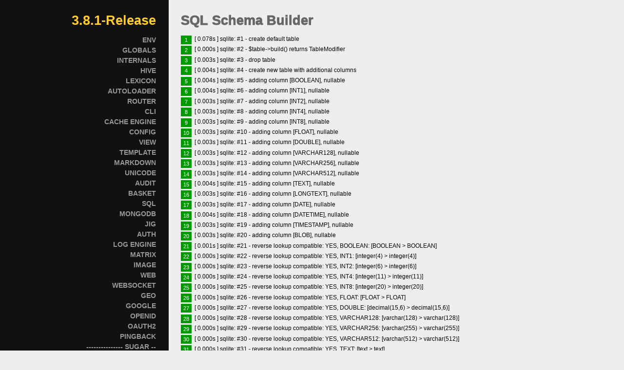

--- FILE ---
content_type: text/html; charset=UTF-8
request_url: http://f3.ikkez.de/schema
body_size: 4097
content:
<!DOCTYPE html>
<html lang="en">
	<head>
		<base href="http://f3.ikkez.de/ui/" />

		<meta charset="UTF-8" />
		<title>3.8.1-Release: SQL Schema Builder</title>
		<link rel="stylesheet" type="text/css" href="css/theme.css" />
		<style>
					</style>
	</head>
	<body>
		<div class="row">
			<div class="sidebar">
				<h1>3.8.1-Release</h1>
				<ul>
										<li><a href="/">Env</a></li>
										<li><a href="/globals">Globals</a></li>
										<li><a href="/internals">Internals</a></li>
										<li><a href="/hive">Hive</a></li>
										<li><a href="/lexicon">Lexicon</a></li>
										<li><a href="/autoload">Autoloader</a></li>
										<li><a href="/redir">Router</a></li>
										<li><a href="/cli">CLI</a></li>
										<li><a href="/cache">Cache Engine</a></li>
										<li><a href="/config">Config</a></li>
										<li><a href="/view">View</a></li>
										<li><a href="/template">Template</a></li>
										<li><a href="/markdown">Markdown</a></li>
										<li><a href="/unicode">Unicode</a></li>
										<li><a href="/audit">Audit</a></li>
										<li><a href="/basket">Basket</a></li>
										<li><a href="/sql">SQL</a></li>
										<li><a href="/mongo">MongoDB</a></li>
										<li><a href="/jig">Jig</a></li>
										<li><a href="/auth">Auth</a></li>
										<li><a href="/log">Log Engine</a></li>
										<li><a href="/matrix">Matrix</a></li>
										<li><a href="/image">Image</a></li>
										<li><a href="/web">Web</a></li>
										<li><a href="/ws">WebSocket</a></li>
										<li><a href="/geo">Geo</a></li>
										<li><a href="/google">Google</a></li>
										<li><a href="/openid">OpenID</a></li>
										<li><a href="/oauth2">OAuth2</a></li>
										<li><a href="/pingback">Pingback</a></li>
										<li><a href="/ ">--------------- SUGAR --</a></li>
										<li>SQL Schema Builder</li>
										<li><a href="/cortex">Cortex ORM</a></li>
										<li><a href="/assets">Assets</a></li>
										<li><a href="/mail">Sugar Mailer</a></li>
										<li><a href="/paginate">Pagination</a></li>
										<li><a href="/formtest">TemplateForms</a></li>
										<li><a href="/auth/facebook">OpAuth.Facebook</a></li>
										<li><a href="/auth/twitter">OpAuth.Twitter</a></li>
										<li><a href="/auth/google">OpAuth.Google</a></li>
										<li><a href="/auth/github">OpAuth.GitHub</a></li>
										<li><a href="/event">Events</a></li>
										<li><a href="/event/case1">Events.C1</a></li>
										<li><a href="/event/case2">Events.C2</a></li>
										<li><a href="/event/case3">Events.C3</a></li>
										<li><a href="/event/case4">Events.C4</a></li>
									</ul>
			</div>
			<div class="main">
				<h1>SQL Schema Builder</h1>
								<p>
					<span class="status pass">1</span>
					<span class="text"> [ 0.078s ] sqlite: #1 - create default table </span><br/>
				</p>
								<p>
					<span class="status pass">2</span>
					<span class="text"> [ 0.000s ] sqlite: #2 - $table-&gt;build() returns TableModifier </span><br/>
				</p>
								<p>
					<span class="status pass">3</span>
					<span class="text"> [ 0.003s ] sqlite: #3 - drop table </span><br/>
				</p>
								<p>
					<span class="status pass">4</span>
					<span class="text"> [ 0.004s ] sqlite: #4 - create new table with additional columns </span><br/>
				</p>
								<p>
					<span class="status pass">5</span>
					<span class="text"> [ 0.004s ] sqlite: #5 - adding column [BOOLEAN], nullable </span><br/>
				</p>
								<p>
					<span class="status pass">6</span>
					<span class="text"> [ 0.004s ] sqlite: #6 - adding column [INT1], nullable </span><br/>
				</p>
								<p>
					<span class="status pass">7</span>
					<span class="text"> [ 0.003s ] sqlite: #7 - adding column [INT2], nullable </span><br/>
				</p>
								<p>
					<span class="status pass">8</span>
					<span class="text"> [ 0.003s ] sqlite: #8 - adding column [INT4], nullable </span><br/>
				</p>
								<p>
					<span class="status pass">9</span>
					<span class="text"> [ 0.003s ] sqlite: #9 - adding column [INT8], nullable </span><br/>
				</p>
								<p>
					<span class="status pass">10</span>
					<span class="text"> [ 0.003s ] sqlite: #10 - adding column [FLOAT], nullable </span><br/>
				</p>
								<p>
					<span class="status pass">11</span>
					<span class="text"> [ 0.003s ] sqlite: #11 - adding column [DOUBLE], nullable </span><br/>
				</p>
								<p>
					<span class="status pass">12</span>
					<span class="text"> [ 0.003s ] sqlite: #12 - adding column [VARCHAR128], nullable </span><br/>
				</p>
								<p>
					<span class="status pass">13</span>
					<span class="text"> [ 0.003s ] sqlite: #13 - adding column [VARCHAR256], nullable </span><br/>
				</p>
								<p>
					<span class="status pass">14</span>
					<span class="text"> [ 0.003s ] sqlite: #14 - adding column [VARCHAR512], nullable </span><br/>
				</p>
								<p>
					<span class="status pass">15</span>
					<span class="text"> [ 0.004s ] sqlite: #15 - adding column [TEXT], nullable </span><br/>
				</p>
								<p>
					<span class="status pass">16</span>
					<span class="text"> [ 0.003s ] sqlite: #16 - adding column [LONGTEXT], nullable </span><br/>
				</p>
								<p>
					<span class="status pass">17</span>
					<span class="text"> [ 0.003s ] sqlite: #17 - adding column [DATE], nullable </span><br/>
				</p>
								<p>
					<span class="status pass">18</span>
					<span class="text"> [ 0.004s ] sqlite: #18 - adding column [DATETIME], nullable </span><br/>
				</p>
								<p>
					<span class="status pass">19</span>
					<span class="text"> [ 0.003s ] sqlite: #19 - adding column [TIMESTAMP], nullable </span><br/>
				</p>
								<p>
					<span class="status pass">20</span>
					<span class="text"> [ 0.003s ] sqlite: #20 - adding column [BLOB], nullable </span><br/>
				</p>
								<p>
					<span class="status pass">21</span>
					<span class="text"> [ 0.001s ] sqlite: #21 - reverse lookup compatible: YES, BOOLEAN: [BOOLEAN &gt; BOOLEAN] </span><br/>
				</p>
								<p>
					<span class="status pass">22</span>
					<span class="text"> [ 0.000s ] sqlite: #22 - reverse lookup compatible: YES, INT1: [integer(4) &gt; integer(4)] </span><br/>
				</p>
								<p>
					<span class="status pass">23</span>
					<span class="text"> [ 0.000s ] sqlite: #23 - reverse lookup compatible: YES, INT2: [integer(6) &gt; integer(6)] </span><br/>
				</p>
								<p>
					<span class="status pass">24</span>
					<span class="text"> [ 0.000s ] sqlite: #24 - reverse lookup compatible: YES, INT4: [integer(11) &gt; integer(11)] </span><br/>
				</p>
								<p>
					<span class="status pass">25</span>
					<span class="text"> [ 0.000s ] sqlite: #25 - reverse lookup compatible: YES, INT8: [integer(20) &gt; integer(20)] </span><br/>
				</p>
								<p>
					<span class="status pass">26</span>
					<span class="text"> [ 0.000s ] sqlite: #26 - reverse lookup compatible: YES, FLOAT: [FLOAT &gt; FLOAT] </span><br/>
				</p>
								<p>
					<span class="status pass">27</span>
					<span class="text"> [ 0.000s ] sqlite: #27 - reverse lookup compatible: YES, DOUBLE: [decimal(15,6) &gt; decimal(15,6)] </span><br/>
				</p>
								<p>
					<span class="status pass">28</span>
					<span class="text"> [ 0.000s ] sqlite: #28 - reverse lookup compatible: YES, VARCHAR128: [varchar(128) &gt; varchar(128)] </span><br/>
				</p>
								<p>
					<span class="status pass">29</span>
					<span class="text"> [ 0.000s ] sqlite: #29 - reverse lookup compatible: YES, VARCHAR256: [varchar(255) &gt; varchar(255)] </span><br/>
				</p>
								<p>
					<span class="status pass">30</span>
					<span class="text"> [ 0.000s ] sqlite: #30 - reverse lookup compatible: YES, VARCHAR512: [varchar(512) &gt; varchar(512)] </span><br/>
				</p>
								<p>
					<span class="status pass">31</span>
					<span class="text"> [ 0.000s ] sqlite: #31 - reverse lookup compatible: YES, TEXT: [text &gt; text] </span><br/>
				</p>
								<p>
					<span class="status pass">32</span>
					<span class="text"> [ 0.000s ] sqlite: #32 - reverse lookup compatible: YES, LONGTEXT: [text &gt; text] </span><br/>
				</p>
								<p>
					<span class="status pass">33</span>
					<span class="text"> [ 0.000s ] sqlite: #33 - reverse lookup compatible: YES, DATE: [date &gt; date] </span><br/>
				</p>
								<p>
					<span class="status pass">34</span>
					<span class="text"> [ 0.000s ] sqlite: #34 - reverse lookup compatible: YES, DATETIME: [datetime &gt; datetime] </span><br/>
				</p>
								<p>
					<span class="status pass">35</span>
					<span class="text"> [ 0.000s ] sqlite: #35 - reverse lookup compatible: YES, TIMESTAMP: [DATETIME &gt; DATETIME] </span><br/>
				</p>
								<p>
					<span class="status pass">36</span>
					<span class="text"> [ 0.000s ] sqlite: #36 - reverse lookup compatible: YES, BLOB: [blob &gt; blob] </span><br/>
				</p>
								<p>
					<span class="status pass">37</span>
					<span class="text"> [ 0.005s ] sqlite: #37 - mapping dummy data </span><br/>
				</p>
								<p>
					<span class="status pass">38</span>
					<span class="text"> [ 0.000s ] sqlite: #38 - testing float value: 123.456 </span><br/>
				</p>
								<p>
					<span class="status pass">39</span>
					<span class="text"> [ 0.000s ] sqlite: #39 - testing decimal value: 123456.789012 </span><br/>
				</p>
								<p>
					<span class="status fail">40</span>
					<span class="text"> [ 0.004s ] sqlite: #40 - testing max decimal precision: 123456789.01235 (/home/ikkez/domains/f3.ikkez.de/public_html/sugar/SchemaBuilder/test/schema.php:174)</span><br/>
				</p>
								<p>
					<span class="status pass">41</span>
					<span class="text"> [ 0.004s ] sqlite: #41 - adding column [VARCHAR128], not nullable with default value </span><br/>
				</p>
								<p>
					<span class="status pass">42</span>
					<span class="text"> [ 0.004s ] sqlite: #42 - mapping dummy data </span><br/>
				</p>
								<p>
					<span class="status pass">43</span>
					<span class="text"> [ 0.004s ] sqlite: #43 - adding column [INT4], not nullable with default value </span><br/>
				</p>
								<p>
					<span class="status pass">44</span>
					<span class="text"> [ 0.004s ] sqlite: #44 - mapping dummy data </span><br/>
				</p>
								<p>
					<span class="status pass">45</span>
					<span class="text"> [ 0.004s ] sqlite: #45 - adding column [VARCHAR128], nullable with default value </span><br/>
				</p>
								<p>
					<span class="status pass">46</span>
					<span class="text"> [ 0.007s ] sqlite: #46 - mapping dummy data </span><br/>
				</p>
								<p>
					<span class="status pass">47</span>
					<span class="text"> [ 0.004s ] sqlite: #47 - adding column [INT4], nullable with default value </span><br/>
				</p>
								<p>
					<span class="status pass">48</span>
					<span class="text"> [ 0.007s ] sqlite: #48 - mapping dummy data </span><br/>
				</p>
								<p>
					<span class="status pass">49</span>
					<span class="text"> [ 0.007s ] sqlite: #49 - adding column [TIMESTAMP], not nullable with current_timestamp default value </span><br/>
				</p>
								<p>
					<span class="status pass">50</span>
					<span class="text"> [ 0.004s ] sqlite: #50 - adding column [DATETIME], nullable, no default </span><br/>
				</p>
								<p>
					<span class="status pass">51</span>
					<span class="text"> [ 0.004s ] sqlite: #51 - mapping dummy data </span><br/>
				</p>
								<p>
					<span class="status pass">52</span>
					<span class="text"> [ 0.008s ] sqlite: #52 - renaming column </span><br/>
				</p>
								<p>
					<span class="status pass">53</span>
					<span class="text"> [ 0.004s ] sqlite: #53 - mapping dummy data </span><br/>
				</p>
								<p>
					<span class="status pass">54</span>
					<span class="text"> [ 0.014s ] sqlite: #54 - removing column </span><br/>
				</p>
								<p>
					<span class="status pass">55</span>
					<span class="text"> [ 0.012s ] sqlite: #55 - renaming table </span><br/>
				</p>
								<p>
					<span class="status pass">56</span>
					<span class="text"> [ 0.005s ] sqlite: #56 - check record count </span><br/>
				</p>
								<p>
					<span class="status pass">57</span>
					<span class="text"> [ 0.008s ] sqlite: #57 - adding composite primary-keys </span><br/>
				</p>
								<p>
					<span class="status pass">58</span>
					<span class="text"> [ 0.002s ] sqlite: #58 - check record count </span><br/>
				</p>
								<p>
					<span class="status pass">59</span>
					<span class="text"> [ 0.004s ] sqlite: #59 - drop table </span><br/>
				</p>
								<p>
					<span class="status pass">60</span>
					<span class="text"> [ 0.004s ] sqlite: #60 - creating new table with composite key </span><br/>
				</p>
								<p>
					<span class="status pass">61</span>
					<span class="text"> [ 0.000s ] sqlite: #61 - default value on composite primary key </span><br/>
				</p>
								<p>
					<span class="status pass">62</span>
					<span class="text"> [ 0.005s ] sqlite: #62 - adding more fields to composite pk table </span><br/>
				</p>
								<p>
					<span class="status pass">63</span>
					<span class="text"> [ 0.010s ] sqlite: #63 - adding items with composite primary-keys </span><br/>
				</p>
								<p>
					<span class="status pass">64</span>
					<span class="text"> [ 0.003s ] sqlite: #64 - truncate table </span><br/>
				</p>
								<p>
					<span class="status pass">65</span>
					<span class="text"> [ 0.006s ] sqlite: #65 - adding column with options array </span><br/>
				</p>
								<p>
					<span class="status pass">66</span>
					<span class="text"> [ 0.000s ] sqlite: #66 - column index on table creation </span><br/>
				</p>
								<p>
					<span class="status pass">67</span>
					<span class="text"> [ 0.005s ] sqlite: #67 - column index on table alteration </span><br/>
				</p>
								<p>
					<span class="status pass">68</span>
					<span class="text"> [ 0.000s ] sqlite: #68 - unique index </span><br/>
				</p>
								<p>
					<span class="status pass">69</span>
					<span class="text"> [ 0.000s ] sqlite: #69 - index on combined columns </span><br/>
				</p>
								<p>
					<span class="status pass">70</span>
					<span class="text"> [ 0.015s ] sqlite: #70 - preserve indexes after table rebuild </span><br/>
				</p>
								<p>
					<span class="status pass">71</span>
					<span class="text"> [ 0.003s ] sqlite: #71 - drop index </span><br/>
				</p>
								<p>
					<span class="status pass">72</span>
					<span class="text"> [ 0.011s ] sqlite: #72 - update column </span><br/>
				</p>
								<p>
					<span class="status pass">73</span>
					<span class="text"> [ 0.011s ] sqlite: #73 - update column and default </span><br/>
				</p>
								<p>
					<span class="status pass">74</span>
					<span class="text"> [ 0.011s ] sqlite: #74 - update default value </span><br/>
				</p>
								<p>
					<span class="status pass">75</span>
					<span class="text"> [ 0.012s ] sqlite: #75 - update nullable flag </span><br/>
				</p>
								<p>
					<span class="status pass">76</span>
					<span class="text"> [ 0.003s ] sqlite: #76 - create new table with not nullable text column </span><br/>
				</p>
								<p>
					<span class="status pass">77</span>
					<span class="text"> [ 0.007s ] sqlite: #77 - create new table with not nullable boolean column </span><br/>
				</p>
								<p>
					<span class="status pass">78</span>
					<span class="text"> [ 0.004s ] sqlite: #78 - add not nullable boolean columns with default to existing table </span><br/>
				</p>
								<p>
					<span class="status pass">79</span>
					<span class="text"> [ 0.027s ] mysql: #1 - create default table </span><br/>
				</p>
								<p>
					<span class="status pass">80</span>
					<span class="text"> [ 0.000s ] mysql: #2 - $table-&gt;build() returns TableModifier </span><br/>
				</p>
								<p>
					<span class="status pass">81</span>
					<span class="text"> [ 0.004s ] mysql: #3 - drop table </span><br/>
				</p>
								<p>
					<span class="status pass">82</span>
					<span class="text"> [ 0.009s ] mysql: #4 - create new table with additional columns </span><br/>
				</p>
								<p>
					<span class="status pass">83</span>
					<span class="text"> [ 0.005s ] mysql: #5 - adding column [BOOLEAN], nullable </span><br/>
				</p>
								<p>
					<span class="status pass">84</span>
					<span class="text"> [ 0.004s ] mysql: #6 - adding column [INT1], nullable </span><br/>
				</p>
								<p>
					<span class="status pass">85</span>
					<span class="text"> [ 0.004s ] mysql: #7 - adding column [INT2], nullable </span><br/>
				</p>
								<p>
					<span class="status pass">86</span>
					<span class="text"> [ 0.004s ] mysql: #8 - adding column [INT4], nullable </span><br/>
				</p>
								<p>
					<span class="status pass">87</span>
					<span class="text"> [ 0.005s ] mysql: #9 - adding column [INT8], nullable </span><br/>
				</p>
								<p>
					<span class="status pass">88</span>
					<span class="text"> [ 0.004s ] mysql: #10 - adding column [FLOAT], nullable </span><br/>
				</p>
								<p>
					<span class="status pass">89</span>
					<span class="text"> [ 0.004s ] mysql: #11 - adding column [DOUBLE], nullable </span><br/>
				</p>
								<p>
					<span class="status pass">90</span>
					<span class="text"> [ 0.004s ] mysql: #12 - adding column [VARCHAR128], nullable </span><br/>
				</p>
								<p>
					<span class="status pass">91</span>
					<span class="text"> [ 0.005s ] mysql: #13 - adding column [VARCHAR256], nullable </span><br/>
				</p>
								<p>
					<span class="status pass">92</span>
					<span class="text"> [ 0.005s ] mysql: #14 - adding column [VARCHAR512], nullable </span><br/>
				</p>
								<p>
					<span class="status pass">93</span>
					<span class="text"> [ 0.004s ] mysql: #15 - adding column [TEXT], nullable </span><br/>
				</p>
								<p>
					<span class="status pass">94</span>
					<span class="text"> [ 0.004s ] mysql: #16 - adding column [LONGTEXT], nullable </span><br/>
				</p>
								<p>
					<span class="status pass">95</span>
					<span class="text"> [ 0.005s ] mysql: #17 - adding column [DATE], nullable </span><br/>
				</p>
								<p>
					<span class="status pass">96</span>
					<span class="text"> [ 0.005s ] mysql: #18 - adding column [DATETIME], nullable </span><br/>
				</p>
								<p>
					<span class="status pass">97</span>
					<span class="text"> [ 0.004s ] mysql: #19 - adding column [TIMESTAMP], nullable </span><br/>
				</p>
								<p>
					<span class="status pass">98</span>
					<span class="text"> [ 0.004s ] mysql: #20 - adding column [BLOB], nullable </span><br/>
				</p>
								<p>
					<span class="status pass">99</span>
					<span class="text"> [ 0.001s ] mysql: #21 - reverse lookup compatible: YES, BOOLEAN: [tinyint(1) &gt; tinyint(1)] </span><br/>
				</p>
								<p>
					<span class="status pass">100</span>
					<span class="text"> [ 0.000s ] mysql: #22 - reverse lookup compatible: YES, INT1: [tinyint(4) &gt; tinyint(4)] </span><br/>
				</p>
								<p>
					<span class="status pass">101</span>
					<span class="text"> [ 0.000s ] mysql: #23 - reverse lookup compatible: YES, INT2: [smallint(6) &gt; smallint(6)] </span><br/>
				</p>
								<p>
					<span class="status pass">102</span>
					<span class="text"> [ 0.000s ] mysql: #24 - reverse lookup compatible: YES, INT4: [int(11) &gt; int(11)] </span><br/>
				</p>
								<p>
					<span class="status pass">103</span>
					<span class="text"> [ 0.000s ] mysql: #25 - reverse lookup compatible: YES, INT8: [bigint(20) &gt; bigint(20)] </span><br/>
				</p>
								<p>
					<span class="status pass">104</span>
					<span class="text"> [ 0.000s ] mysql: #26 - reverse lookup compatible: YES, FLOAT: [FLOAT &gt; float] </span><br/>
				</p>
								<p>
					<span class="status pass">105</span>
					<span class="text"> [ 0.000s ] mysql: #27 - reverse lookup compatible: YES, DOUBLE: [decimal(18,6) &gt; decimal(18,6)] </span><br/>
				</p>
								<p>
					<span class="status pass">106</span>
					<span class="text"> [ 0.000s ] mysql: #28 - reverse lookup compatible: YES, VARCHAR128: [varchar(128) &gt; varchar(128)] </span><br/>
				</p>
								<p>
					<span class="status pass">107</span>
					<span class="text"> [ 0.000s ] mysql: #29 - reverse lookup compatible: YES, VARCHAR256: [varchar(255) &gt; varchar(255)] </span><br/>
				</p>
								<p>
					<span class="status pass">108</span>
					<span class="text"> [ 0.000s ] mysql: #30 - reverse lookup compatible: YES, VARCHAR512: [varchar(512) &gt; varchar(512)] </span><br/>
				</p>
								<p>
					<span class="status pass">109</span>
					<span class="text"> [ 0.000s ] mysql: #31 - reverse lookup compatible: YES, TEXT: [text &gt; text] </span><br/>
				</p>
								<p>
					<span class="status pass">110</span>
					<span class="text"> [ 0.000s ] mysql: #32 - reverse lookup compatible: YES, LONGTEXT: [LONGTEXT &gt; longtext] </span><br/>
				</p>
								<p>
					<span class="status pass">111</span>
					<span class="text"> [ 0.000s ] mysql: #33 - reverse lookup compatible: YES, DATE: [date &gt; date] </span><br/>
				</p>
								<p>
					<span class="status pass">112</span>
					<span class="text"> [ 0.000s ] mysql: #34 - reverse lookup compatible: YES, DATETIME: [datetime &gt; datetime] </span><br/>
				</p>
								<p>
					<span class="status pass">113</span>
					<span class="text"> [ 0.000s ] mysql: #35 - reverse lookup compatible: YES, TIMESTAMP: [timestamp &gt; timestamp] </span><br/>
				</p>
								<p>
					<span class="status pass">114</span>
					<span class="text"> [ 0.000s ] mysql: #36 - reverse lookup compatible: YES, BLOB: [blob &gt; blob] </span><br/>
				</p>
								<p>
					<span class="status pass">115</span>
					<span class="text"> [ 0.004s ] mysql: #37 - mapping dummy data </span><br/>
				</p>
								<p>
					<span class="status pass">116</span>
					<span class="text"> [ 0.000s ] mysql: #38 - testing float value: 123.456 </span><br/>
				</p>
								<p>
					<span class="status pass">117</span>
					<span class="text"> [ 0.000s ] mysql: #39 - testing decimal value: 123456.789012 </span><br/>
				</p>
								<p>
					<span class="status pass">118</span>
					<span class="text"> [ 0.004s ] mysql: #40 - testing max decimal precision: 123456789012.345678 </span><br/>
				</p>
								<p>
					<span class="status pass">119</span>
					<span class="text"> [ 0.005s ] mysql: #41 - adding column [VARCHAR128], not nullable with default value </span><br/>
				</p>
								<p>
					<span class="status pass">120</span>
					<span class="text"> [ 0.004s ] mysql: #42 - mapping dummy data </span><br/>
				</p>
								<p>
					<span class="status pass">121</span>
					<span class="text"> [ 0.006s ] mysql: #43 - adding column [INT4], not nullable with default value </span><br/>
				</p>
								<p>
					<span class="status pass">122</span>
					<span class="text"> [ 0.004s ] mysql: #44 - mapping dummy data </span><br/>
				</p>
								<p>
					<span class="status pass">123</span>
					<span class="text"> [ 0.005s ] mysql: #45 - adding column [VARCHAR128], nullable with default value </span><br/>
				</p>
								<p>
					<span class="status pass">124</span>
					<span class="text"> [ 0.006s ] mysql: #46 - mapping dummy data </span><br/>
				</p>
								<p>
					<span class="status pass">125</span>
					<span class="text"> [ 0.006s ] mysql: #47 - adding column [INT4], nullable with default value </span><br/>
				</p>
								<p>
					<span class="status pass">126</span>
					<span class="text"> [ 0.005s ] mysql: #48 - mapping dummy data </span><br/>
				</p>
								<p>
					<span class="status pass">127</span>
					<span class="text"> [ 0.005s ] mysql: #49 - adding column [TIMESTAMP], not nullable with current_timestamp default value </span><br/>
				</p>
								<p>
					<span class="status pass">128</span>
					<span class="text"> [ 0.005s ] mysql: #50 - adding column [DATETIME], nullable, no default </span><br/>
				</p>
								<p>
					<span class="status pass">129</span>
					<span class="text"> [ 0.004s ] mysql: #51 - mapping dummy data </span><br/>
				</p>
								<p>
					<span class="status pass">130</span>
					<span class="text"> [ 0.017s ] mysql: #52 - renaming column </span><br/>
				</p>
								<p>
					<span class="status pass">131</span>
					<span class="text"> [ 0.003s ] mysql: #53 - mapping dummy data </span><br/>
				</p>
								<p>
					<span class="status pass">132</span>
					<span class="text"> [ 0.014s ] mysql: #54 - removing column </span><br/>
				</p>
								<p>
					<span class="status pass">133</span>
					<span class="text"> [ 0.005s ] mysql: #55 - renaming table </span><br/>
				</p>
								<p>
					<span class="status pass">134</span>
					<span class="text"> [ 0.005s ] mysql: #56 - check record count </span><br/>
				</p>
								<p>
					<span class="status pass">135</span>
					<span class="text"> [ 0.019s ] mysql: #57 - adding composite primary-keys </span><br/>
				</p>
								<p>
					<span class="status pass">136</span>
					<span class="text"> [ 0.002s ] mysql: #58 - check record count </span><br/>
				</p>
								<p>
					<span class="status pass">137</span>
					<span class="text"> [ 0.003s ] mysql: #59 - drop table </span><br/>
				</p>
								<p>
					<span class="status pass">138</span>
					<span class="text"> [ 0.018s ] mysql: #60 - creating new table with composite key </span><br/>
				</p>
								<p>
					<span class="status pass">139</span>
					<span class="text"> [ 0.000s ] mysql: #61 - default value on composite primary key </span><br/>
				</p>
								<p>
					<span class="status pass">140</span>
					<span class="text"> [ 0.011s ] mysql: #62 - adding more fields to composite pk table </span><br/>
				</p>
								<p>
					<span class="status pass">141</span>
					<span class="text"> [ 0.006s ] mysql: #63 - adding items with composite primary-keys </span><br/>
				</p>
								<p>
					<span class="status pass">142</span>
					<span class="text"> [ 0.010s ] mysql: #64 - truncate table </span><br/>
				</p>
								<p>
					<span class="status pass">143</span>
					<span class="text"> [ 0.018s ] mysql: #65 - adding column with options array </span><br/>
				</p>
								<p>
					<span class="status pass">144</span>
					<span class="text"> [ 0.001s ] mysql: #66 - column index on table creation </span><br/>
				</p>
								<p>
					<span class="status pass">145</span>
					<span class="text"> [ 0.022s ] mysql: #67 - column index on table alteration </span><br/>
				</p>
								<p>
					<span class="status pass">146</span>
					<span class="text"> [ 0.000s ] mysql: #68 - unique index </span><br/>
				</p>
								<p>
					<span class="status pass">147</span>
					<span class="text"> [ 0.000s ] mysql: #69 - index on combined columns </span><br/>
				</p>
								<p>
					<span class="status pass">148</span>
					<span class="text"> [ 0.005s ] mysql: #70 - drop index </span><br/>
				</p>
								<p>
					<span class="status pass">149</span>
					<span class="text"> [ 0.020s ] mysql: #71 - update column </span><br/>
				</p>
								<p>
					<span class="status pass">150</span>
					<span class="text"> [ 0.021s ] mysql: #72 - update column and default </span><br/>
				</p>
								<p>
					<span class="status pass">151</span>
					<span class="text"> [ 0.005s ] mysql: #73 - update default value </span><br/>
				</p>
								<p>
					<span class="status pass">152</span>
					<span class="text"> [ 0.018s ] mysql: #74 - update nullable flag </span><br/>
				</p>
								<p>
					<span class="status pass">153</span>
					<span class="text"> [ 0.008s ] mysql: #75 - create new table with not nullable text column </span><br/>
				</p>
								<p>
					<span class="status pass">154</span>
					<span class="text"> [ 0.011s ] mysql: #76 - create new table with not nullable boolean column </span><br/>
				</p>
								<p>
					<span class="status pass">155</span>
					<span class="text"> [ 0.007s ] mysql: #77 - add not nullable boolean columns with default to existing table </span><br/>
				</p>
								<p>
					<span class="status pass">156</span>
					<span class="text"> [ 0.042s ] pgsql: #1 - create default table </span><br/>
				</p>
								<p>
					<span class="status pass">157</span>
					<span class="text"> [ 0.000s ] pgsql: #2 - $table-&gt;build() returns TableModifier </span><br/>
				</p>
								<p>
					<span class="status pass">158</span>
					<span class="text"> [ 0.006s ] pgsql: #3 - drop table </span><br/>
				</p>
								<p>
					<span class="status pass">159</span>
					<span class="text"> [ 0.059s ] pgsql: #4 - create new table with additional columns </span><br/>
				</p>
								<p>
					<span class="status pass">160</span>
					<span class="text"> [ 0.035s ] pgsql: #5 - adding column [BOOLEAN], nullable </span><br/>
				</p>
								<p>
					<span class="status pass">161</span>
					<span class="text"> [ 0.025s ] pgsql: #6 - adding column [INT1], nullable </span><br/>
				</p>
								<p>
					<span class="status pass">162</span>
					<span class="text"> [ 0.024s ] pgsql: #7 - adding column [INT2], nullable </span><br/>
				</p>
								<p>
					<span class="status pass">163</span>
					<span class="text"> [ 0.022s ] pgsql: #8 - adding column [INT4], nullable </span><br/>
				</p>
								<p>
					<span class="status pass">164</span>
					<span class="text"> [ 0.021s ] pgsql: #9 - adding column [INT8], nullable </span><br/>
				</p>
								<p>
					<span class="status pass">165</span>
					<span class="text"> [ 0.018s ] pgsql: #10 - adding column [FLOAT], nullable </span><br/>
				</p>
								<p>
					<span class="status pass">166</span>
					<span class="text"> [ 0.018s ] pgsql: #11 - adding column [DOUBLE], nullable </span><br/>
				</p>
								<p>
					<span class="status pass">167</span>
					<span class="text"> [ 0.018s ] pgsql: #12 - adding column [VARCHAR128], nullable </span><br/>
				</p>
								<p>
					<span class="status pass">168</span>
					<span class="text"> [ 0.021s ] pgsql: #13 - adding column [VARCHAR256], nullable </span><br/>
				</p>
								<p>
					<span class="status pass">169</span>
					<span class="text"> [ 0.018s ] pgsql: #14 - adding column [VARCHAR512], nullable </span><br/>
				</p>
								<p>
					<span class="status pass">170</span>
					<span class="text"> [ 0.018s ] pgsql: #15 - adding column [TEXT], nullable </span><br/>
				</p>
								<p>
					<span class="status pass">171</span>
					<span class="text"> [ 0.018s ] pgsql: #16 - adding column [LONGTEXT], nullable </span><br/>
				</p>
								<p>
					<span class="status pass">172</span>
					<span class="text"> [ 0.018s ] pgsql: #17 - adding column [DATE], nullable </span><br/>
				</p>
								<p>
					<span class="status pass">173</span>
					<span class="text"> [ 0.018s ] pgsql: #18 - adding column [DATETIME], nullable </span><br/>
				</p>
								<p>
					<span class="status pass">174</span>
					<span class="text"> [ 0.018s ] pgsql: #19 - adding column [TIMESTAMP], nullable </span><br/>
				</p>
								<p>
					<span class="status pass">175</span>
					<span class="text"> [ 0.018s ] pgsql: #20 - adding column [BLOB], nullable </span><br/>
				</p>
								<p>
					<span class="status pass">176</span>
					<span class="text"> [ 0.014s ] pgsql: #21 - reverse lookup compatible: YES, BOOLEAN: [BOOLEAN &gt; boolean] </span><br/>
				</p>
								<p>
					<span class="status pass">177</span>
					<span class="text"> [ 0.000s ] pgsql: #22 - reverse lookup compatible: YES, INT1: [smallint &gt; smallint] </span><br/>
				</p>
								<p>
					<span class="status pass">178</span>
					<span class="text"> [ 0.000s ] pgsql: #23 - reverse lookup compatible: YES, INT2: [smallint &gt; smallint] </span><br/>
				</p>
								<p>
					<span class="status pass">179</span>
					<span class="text"> [ 0.000s ] pgsql: #24 - reverse lookup compatible: YES, INT4: [integer &gt; integer] </span><br/>
				</p>
								<p>
					<span class="status pass">180</span>
					<span class="text"> [ 0.000s ] pgsql: #25 - reverse lookup compatible: YES, INT8: [bigint &gt; bigint] </span><br/>
				</p>
								<p>
					<span class="status pass">181</span>
					<span class="text"> [ 0.000s ] pgsql: #26 - reverse lookup compatible: YES, FLOAT: [double precision &gt; double precision] </span><br/>
				</p>
								<p>
					<span class="status pass">182</span>
					<span class="text"> [ 0.000s ] pgsql: #27 - reverse lookup compatible: YES, DOUBLE: [numeric(18,6) &gt; numeric] </span><br/>
				</p>
								<p>
					<span class="status pass">183</span>
					<span class="text"> [ 0.000s ] pgsql: #28 - reverse lookup compatible: YES, VARCHAR128: [character varying(128) &gt; character varying] </span><br/>
				</p>
								<p>
					<span class="status pass">184</span>
					<span class="text"> [ 0.000s ] pgsql: #29 - reverse lookup compatible: YES, VARCHAR256: [character varying(255) &gt; character varying] </span><br/>
				</p>
								<p>
					<span class="status pass">185</span>
					<span class="text"> [ 0.000s ] pgsql: #30 - reverse lookup compatible: YES, VARCHAR512: [character varying(512) &gt; character varying] </span><br/>
				</p>
								<p>
					<span class="status pass">186</span>
					<span class="text"> [ 0.000s ] pgsql: #31 - reverse lookup compatible: YES, TEXT: [text &gt; text] </span><br/>
				</p>
								<p>
					<span class="status pass">187</span>
					<span class="text"> [ 0.000s ] pgsql: #32 - reverse lookup compatible: YES, LONGTEXT: [text &gt; text] </span><br/>
				</p>
								<p>
					<span class="status pass">188</span>
					<span class="text"> [ 0.000s ] pgsql: #33 - reverse lookup compatible: YES, DATE: [date &gt; date] </span><br/>
				</p>
								<p>
					<span class="status pass">189</span>
					<span class="text"> [ 0.000s ] pgsql: #34 - reverse lookup compatible: YES, DATETIME: [timestamp without time zone &gt; timestamp without time zone] </span><br/>
				</p>
								<p>
					<span class="status pass">190</span>
					<span class="text"> [ 0.000s ] pgsql: #35 - reverse lookup compatible: YES, TIMESTAMP: [timestamp without time zone &gt; timestamp without time zone] </span><br/>
				</p>
								<p>
					<span class="status pass">191</span>
					<span class="text"> [ 0.000s ] pgsql: #36 - reverse lookup compatible: YES, BLOB: [bytea &gt; bytea] </span><br/>
				</p>
								<p>
					<span class="status pass">192</span>
					<span class="text"> [ 0.018s ] pgsql: #37 - mapping dummy data </span><br/>
				</p>
								<p>
					<span class="status pass">193</span>
					<span class="text"> [ 0.000s ] pgsql: #38 - testing float value: 123.456 </span><br/>
				</p>
								<p>
					<span class="status pass">194</span>
					<span class="text"> [ 0.000s ] pgsql: #39 - testing decimal value: 123456.789012 </span><br/>
				</p>
								<p>
					<span class="status pass">195</span>
					<span class="text"> [ 0.024s ] pgsql: #40 - testing max decimal precision: 123456789012.345678 </span><br/>
				</p>
								<p>
					<span class="status pass">196</span>
					<span class="text"> [ 0.034s ] pgsql: #41 - adding column [VARCHAR128], not nullable with default value </span><br/>
				</p>
								<p>
					<span class="status pass">197</span>
					<span class="text"> [ 0.021s ] pgsql: #42 - mapping dummy data </span><br/>
				</p>
								<p>
					<span class="status pass">198</span>
					<span class="text"> [ 0.031s ] pgsql: #43 - adding column [INT4], not nullable with default value </span><br/>
				</p>
								<p>
					<span class="status pass">199</span>
					<span class="text"> [ 0.019s ] pgsql: #44 - mapping dummy data </span><br/>
				</p>
								<p>
					<span class="status pass">200</span>
					<span class="text"> [ 0.028s ] pgsql: #45 - adding column [VARCHAR128], nullable with default value </span><br/>
				</p>
								<p>
					<span class="status pass">201</span>
					<span class="text"> [ 0.020s ] pgsql: #46 - mapping dummy data </span><br/>
				</p>
								<p>
					<span class="status pass">202</span>
					<span class="text"> [ 0.028s ] pgsql: #47 - adding column [INT4], nullable with default value </span><br/>
				</p>
								<p>
					<span class="status pass">203</span>
					<span class="text"> [ 0.019s ] pgsql: #48 - mapping dummy data </span><br/>
				</p>
								<p>
					<span class="status pass">204</span>
					<span class="text"> [ 0.036s ] pgsql: #49 - adding column [TIMESTAMP], not nullable with current_timestamp default value </span><br/>
				</p>
								<p>
					<span class="status pass">205</span>
					<span class="text"> [ 0.027s ] pgsql: #50 - adding column [DATETIME], nullable, no default </span><br/>
				</p>
								<p>
					<span class="status pass">206</span>
					<span class="text"> [ 0.026s ] pgsql: #51 - mapping dummy data </span><br/>
				</p>
								<p>
					<span class="status pass">207</span>
					<span class="text"> [ 0.060s ] pgsql: #52 - renaming column </span><br/>
				</p>
								<p>
					<span class="status pass">208</span>
					<span class="text"> [ 0.019s ] pgsql: #53 - mapping dummy data </span><br/>
				</p>
								<p>
					<span class="status pass">209</span>
					<span class="text"> [ 0.066s ] pgsql: #54 - removing column </span><br/>
				</p>
								<p>
					<span class="status pass">210</span>
					<span class="text"> [ 0.004s ] pgsql: #55 - renaming table </span><br/>
				</p>
								<p>
					<span class="status pass">211</span>
					<span class="text"> [ 0.017s ] pgsql: #56 - check record count </span><br/>
				</p>
								<p>
					<span class="status pass">212</span>
					<span class="text"> [ 0.039s ] pgsql: #57 - adding composite primary-keys </span><br/>
				</p>
								<p>
					<span class="status pass">213</span>
					<span class="text"> [ 0.023s ] pgsql: #58 - check record count </span><br/>
				</p>
								<p>
					<span class="status pass">214</span>
					<span class="text"> [ 0.007s ] pgsql: #59 - drop table </span><br/>
				</p>
								<p>
					<span class="status pass">215</span>
					<span class="text"> [ 0.033s ] pgsql: #60 - creating new table with composite key </span><br/>
				</p>
								<p>
					<span class="status pass">216</span>
					<span class="text"> [ 0.000s ] pgsql: #61 - default value on composite primary key </span><br/>
				</p>
								<p>
					<span class="status pass">217</span>
					<span class="text"> [ 0.036s ] pgsql: #62 - adding more fields to composite pk table </span><br/>
				</p>
								<p>
					<span class="status pass">218</span>
					<span class="text"> [ 0.023s ] pgsql: #63 - adding items with composite primary-keys </span><br/>
				</p>
								<p>
					<span class="status pass">219</span>
					<span class="text"> [ 0.028s ] pgsql: #64 - truncate table </span><br/>
				</p>
								<p>
					<span class="status pass">220</span>
					<span class="text"> [ 0.039s ] pgsql: #65 - adding column with options array </span><br/>
				</p>
								<p>
					<span class="status pass">221</span>
					<span class="text"> [ 0.002s ] pgsql: #66 - column index on table creation </span><br/>
				</p>
								<p>
					<span class="status pass">222</span>
					<span class="text"> [ 0.048s ] pgsql: #67 - column index on table alteration </span><br/>
				</p>
								<p>
					<span class="status pass">223</span>
					<span class="text"> [ 0.000s ] pgsql: #68 - unique index </span><br/>
				</p>
								<p>
					<span class="status pass">224</span>
					<span class="text"> [ 0.000s ] pgsql: #69 - index on combined columns </span><br/>
				</p>
								<p>
					<span class="status pass">225</span>
					<span class="text"> [ 0.005s ] pgsql: #70 - drop index </span><br/>
				</p>
								<p>
					<span class="status pass">226</span>
					<span class="text"> [ 0.018s ] pgsql: #71 - update column </span><br/>
				</p>
								<p>
					<span class="status pass">227</span>
					<span class="text"> [ 0.041s ] pgsql: #72 - update column and default </span><br/>
				</p>
								<p>
					<span class="status pass">228</span>
					<span class="text"> [ 0.030s ] pgsql: #73 - update default value </span><br/>
				</p>
								<p>
					<span class="status pass">229</span>
					<span class="text"> [ 0.017s ] pgsql: #74 - update nullable flag </span><br/>
				</p>
								<p>
					<span class="status pass">230</span>
					<span class="text"> [ 0.023s ] pgsql: #75 - create new table with not nullable text column </span><br/>
				</p>
								<p>
					<span class="status pass">231</span>
					<span class="text"> [ 0.025s ] pgsql: #76 - create new table with not nullable boolean column </span><br/>
				</p>
								<p>
					<span class="status pass">232</span>
					<span class="text"> [ 0.027s ] pgsql: #77 - add not nullable boolean columns with default to existing table </span><br/>
				</p>
								<div class="js-insert"></div>
				<p><a href="http://fatfree.sf.net/"><img src="images/powered.png" title="Fat-Free Framework" /></a><br />
				<p class="stats">Page rendered in 2243.24 msecs / Memory usage 2097.2 Kibytes</p>
			</div>
		</div>
			</body>
</html>


--- FILE ---
content_type: text/css
request_url: http://f3.ikkez.de/ui/css/theme.css
body_size: 573
content:
html {
	height:100%;
	overflow-y:scroll;
}
body {
	font-family:Cantarell,Ubuntu,Arial,sans-serif;
	font-size:16px;
	background:#eee;
	margin:0;
	min-height:100%;
	overflow:hidden;
}
h1 {
	margin:0 0 0.5em 0;
	font-size:1.7em;
}
.sidebar {
	text-align:right;
	color:#fc3;
	background:#111;
	padding:2% 2% 9999px 2%;
	margin-bottom:-9999px;
	width:23%;
	float:left;
	overflow:hidden;
}
.sidebar ul {
	font-size:0.9em;
	font-weight:bold;
	text-transform:uppercase;
	margin:1em 0 2em;
}
.sidebar li {
	list-style-type:none;
	line-height:1.5em;
}
.sidebar a {
	color:#999;
	text-decoration:none;
}
.sidebar a:hover { color:#fff; }
.main {
	color:#000;
	padding:2% 2% 9999px 2%;
	margin-bottom:-9979px;
	width:69%;
	float:left;
	overflow:hidden;
}
.main h1 {
	-webkit-text-stroke:1px;
	color:#666;
}
.main p {
	font-size:0.75em;
	line-height:1.5em;
	margin:0;
}
.main p.stats {
	color:#666;
}
.main span.status {
	font-size:0.9em;
	text-align:center;
	margin:0.15em 0;
	display:block;
	float:left;
	min-width:2em;
}
.main span.text {
	/*white-space:nowrap;*/
	margin:0.15em 0.5em;
}
.main span.pass {
	color:#fff;
	background:#090;
}
.main span.fail {
	color:#fff;
	background:#c00;
}
.main img {
	border:0;
	margin:1em 0;
}
.main br {
	clear:both;
}
@media screen and (max-width:720px) {
	body {
		font-size:0.8em;
	}
}
